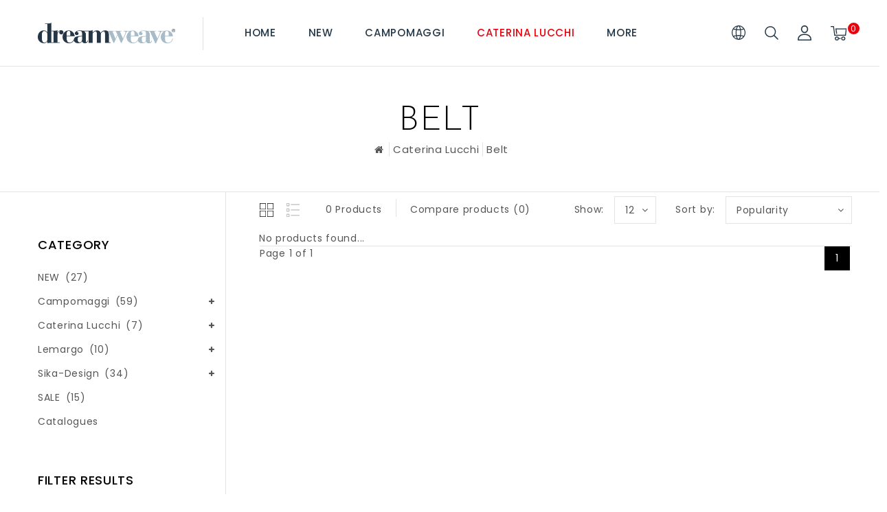

--- FILE ---
content_type: text/html;charset=utf-8
request_url: https://www.dreamweaveconcepts.com/caterina-lucchi/belt/
body_size: 9661
content:
<!DOCTYPE html>
<html lang="en">
   <head>
      <meta charset="utf-8"/>
<!-- [START] 'blocks/head.rain' -->
<!--

  (c) 2008-2026 Lightspeed Netherlands B.V.
  http://www.lightspeedhq.com
  Generated: 20-01-2026 @ 02:45:22

-->
<link rel="canonical" href="https://www.dreamweaveconcepts.com/caterina-lucchi/belt/"/>
<link rel="alternate" href="https://www.dreamweaveconcepts.com/index.rss" type="application/rss+xml" title="New products"/>
<meta name="robots" content="noodp,noydir"/>
<meta property="og:url" content="https://www.dreamweaveconcepts.com/caterina-lucchi/belt/?source=facebook"/>
<meta property="og:site_name" content="Dreamweave Concepts"/>
<meta property="og:title" content="Belt"/>
<meta property="og:description" content="Dreamweave is a multi-brand lifestyle business which curates and offers boho luxe brands and products, with an emphasis on superior design, craftsmanship and de"/>
<!--[if lt IE 9]>
<script src="https://cdn.webshopapp.com/assets/html5shiv.js?2025-02-20"></script>
<![endif]-->
<!-- [END] 'blocks/head.rain' -->
      <title>Belt - Dreamweave Concepts</title>
      <meta name="description" content="Dreamweave is a multi-brand lifestyle business which curates and offers boho luxe brands and products, with an emphasis on superior design, craftsmanship and de" />
      <meta name="keywords" content="Belt, Handbags Briefcases Bags Leather Vintage Rattan Furniture" />
      <meta http-equiv="X-UA-Compatible" content="IE=edge">
      <meta name="viewport" content="width=device-width, initial-scale=1.0">
      <meta name="apple-mobile-web-app-capable" content="yes">
      <meta name="apple-mobile-web-app-status-bar-style" content="black">
      <meta property="fb:app_id" content="966242223397117"/>
      <link rel="shortcut icon" href="https://cdn.webshopapp.com/shops/321441/themes/143465/v/707054/assets/favicon.ico?20210525194116" type="image/x-icon" />
      <link href='//fonts.googleapis.com/css?family=Poppins:400,500,300,600&display=swap'
rel='stylesheet' type='text/css'>
<link href='//fonts.googleapis.com/css?family=Josefin%20Sans:400,500,300,600&display=swap' rel='stylesheet' type='text/css'>
      <link rel="shortcut icon" href="https://cdn.webshopapp.com/shops/321441/themes/143465/v/707054/assets/favicon.ico?20210525194116" type="image/x-icon" />
      <link rel="stylesheet" href="https://cdn.webshopapp.com/shops/321441/themes/143465/assets/bootstrap-min.css?2023031718332920210104112719" />
      <link rel="stylesheet" href="https://cdn.webshopapp.com/shops/321441/themes/143465/assets/style.css?2023031718332920210104112719" />
      <link rel="stylesheet" href="https://cdn.webshopapp.com/shops/321441/themes/143465/assets/settings.css?2023031718332920210104112719" />
      <link rel="stylesheet" href="https://cdn.webshopapp.com/assets/gui-2-0.css?2025-02-20" />
      <link rel="stylesheet" href="https://cdn.webshopapp.com/assets/gui-responsive-2-0.css?2025-02-20" />
      <link rel="stylesheet" href="https://cdn.webshopapp.com/shops/321441/themes/143465/assets/custom.css?2023031718332920210104112719" />
            <script src="https://cdn.webshopapp.com/assets/jquery-1-9-1.js?2025-02-20" charset="utf-8"></script>
      <script src="https://cdn.webshopapp.com/assets/jquery-ui-1-10-1.js?2025-02-20" ></script>
      <script src="https://cdn.webshopapp.com/shops/321441/themes/143465/assets/global.js?2023031718332920210104112719"></script>
      <script src="https://cdn.webshopapp.com/shops/321441/themes/143465/assets/bootstrap-min.js?2023031718332920210104112719"></script>
      <script src="https://cdn.webshopapp.com/assets/gui.js?2025-02-20" ></script>
      <script src="https://cdn.webshopapp.com/assets/gui-responsive-2-0.js?2025-02-20"></script>
      <script src="https://cdn.webshopapp.com/shops/321441/themes/143465/assets/share42.js?2023031718332920210104112719"></script>    
      <script src="https://cdn.webshopapp.com/shops/321441/themes/143465/assets/instagram-scripts-min.js?2023031718332920210104112719" type="text/javascript"></script>
      <!-- Templatemela Custom CSS -->
            <link href="https://cdn.webshopapp.com/shops/321441/themes/143465/assets/flexslider.css?2023031718332920210104112719" rel="stylesheet" type="text/css" />
            <link href="https://cdn.webshopapp.com/shops/321441/themes/143465/assets/owl-carousel.css?2023031718332920210104112719" rel="stylesheet" type="text/css" />
      <link href="https://cdn.webshopapp.com/shops/321441/themes/143465/assets/owl-theme.css?2023031718332920210104112719" rel="stylesheet" type="text/css" />
      <link href="https://cdn.webshopapp.com/shops/321441/themes/143465/assets/owl-transitions.css?2023031718332920210104112719" rel="stylesheet" type="text/css" />
      <link href="https://cdn.webshopapp.com/shops/321441/themes/143465/assets/responsive.css?2023031718332920210104112719" rel="stylesheet" type="text/css" />
      <link href="https://cdn.webshopapp.com/shops/321441/themes/143465/assets/aos.css?2023031718332920210104112719" rel="stylesheet" type="text/css" />
            <link href="https://maxcdn.bootstrapcdn.com/font-awesome/4.7.0/css/font-awesome.min.css" rel="stylesheet" integrity="sha384-wvfXpqpZZVQGK6TAh5PVlGOfQNHSoD2xbE+QkPxCAFlNEevoEH3Sl0sibVcOQVnN" crossorigin="anonymous">
      <!-- Templatemela Custom JS -->
      <script src="https://cdn.webshopapp.com/shops/321441/themes/143465/assets/owl-carousel.js?2023031718332920210104112719"></script>
                  <script src="https://cdn.webshopapp.com/shops/321441/themes/143465/assets/flexslider-min.js?2023031718332920210104112719" ></script>
            <script src="https://cdn.webshopapp.com/shops/321441/themes/143465/assets/playfull.js?2023031718332920210104112719" ></script> 
      <script src="https://cdn.webshopapp.com/shops/321441/themes/143465/assets/treeview.js?2023031718332920210104112719" ></script>
      <script src="https://cdn.webshopapp.com/shops/321441/themes/143465/assets/bx-slider.js?2023031718332920210104112719" ></script>    
      <script src="https://www.youtube.com/iframe_api"></script>
      <script src="https://cdn.webshopapp.com/shops/321441/themes/143465/assets/custom.js?2023031718332920210104112719" ></script>
      <script src="https://cdn.webshopapp.com/shops/321441/themes/143465/assets/aos.js?2023031718332920210104112719" ></script>
      <script>
         function onYouTubeIframeAPIReady() {
           var player;
           player = new YT.Player('muteYouTubeVideoPlayer', {
             width: 1920,
             height: 1080,
             videoId: '', 								// YouTube Video ID
             playerVars: {
               autoplay: 1,       	 																	// Auto-play the video on load
               mute: 1,																							// Video mute
               controls: 1,        																	// Show pause/play buttons in player
               showinfo: 0,        																	// Hide the video title
               modestbranding: 1,  																	// Hide the Youtube Logo
               showVideoInformations: false,  												// shows video information
               loop: 1,            																	// Run the video in a loop
               playlist: '',            	// YouTube Video ID
               fs: 0,              																	// Hide the full screen button
               cc_load_policy: 0, 																		// Hide closed captions
               iv_load_policy: 3,  																	// Hide the Video Annotations
               autohide: 0       																 		// Hide video controls when playing
             }
           });
             $('#mute-toggle').on('click', function() {
             var mute_toggle = $(this);
             if(player.isMuted()){
                 player.unMute();
                 mute_toggle.html('<img height="30px" width="30px" src="[data-uri]" />');
             }
             else{
                 player.mute();
                 mute_toggle.html('<img height="30px" width="30px" src="[data-uri]" />');
             }
         });  
          }
         // Written by @labnol 
         $(document).ready(function(){
           if ($(window).width() >= 1700) {  
             var e = 8, //5  
              i = $(".main-navigation li.item"),
              o = i.slice(e, i.length);
              o.wrapAll('<li class="item sub hiden_menu"><ul>'), $(".hiden_menu").prepend('<a href="#" class="itemLink level-top">More</a>')
             }
         }); 
      </script>
        
      <script>
         $(window).load(function(){
           $('.flexslider').flexslider({
             animation : 'fade',     
             slideshowSpeed :3000,   
             pauseOnHover:"5",
             slideshow:true,
             start: function(slider){
             	$('body').removeClass('loading');
             }
           });
         });
      </script>
            <script>
         function fixfooter(){
           if ($(window).width() > 991) {
              var he = $("footer").height() - 2;
             var demobar = $(".wsa-demobar").height();
             $('.home.style1 .content.home-none').css({ 'margin-bottom': he + "px" });
             $('.home.style1 .content.home-none,.style1 .content').css({ 'padding-bottom': demobar + "px" });
              $('.home.style1 footer,.style1 footer').css({ 'padding-bottom': demobar + "px" });
             var he = $(".home.style2 footer").height();
             $('.home.style2 .content.home-none').css({ 'margin-bottom': he + "px" });
             $('.home.style2 .content.home-none,.style2 .content').css({ 'padding-bottom': demobar + "px" });
              $('.home.style2 footer,.style2 footer').css({ 'padding-bottom': demobar + "px" });
             var he = $(".home.style3 footer").height();
             $('.home.style3 .content.home-none').css({ 'margin-bottom': he + "px"});
             $('.home.style3 .content.home-none,.style3 .content').css({ 'padding-bottom': demobar + "px" });
              $('.home.style3 footer,.style3 footer').css({ 'padding-bottom': demobar + "px" });
             
             var hei = $(".home.style1 .main-container.mainbanner.prlx-banner .flexslider img").height();
             var head = $(".style1 header").height();
             $('.home.style1 .main-content-wrapper.prlx-wrap').css({ 'margin-top': hei + "px" });
             $('.home.style1 .main-container.mainbanner.prlx-banner').css({'padding-top': head + "px" });
             $('.style1 .wrapper.prlx-wrap').css({ 'margin-top': head + "px" });
             var hei = $(".home.style2 .main-container.mainbanner.prlx-banner .flexslider img").height();
             var head = $(".style2 header").height();
             $('.home.style2 .main-content-wrapper.prlx-wrap').css({ 'margin-top': hei - head + "px" });
             var hei = $(".home.style3 .main-container.mainbanner.prlx-banner .flexslider img").height();
             var head = $(".style3 header").height();
             $('.home.style3 .main-content-wrapper.prlx-wrap').css({ 'margin-top': hei - head + "px" });
           } else {
             $('.home.style1 .content.home-none').css({ 'margin-bottom': 0 + "px" });
             $('.home.style1 .main-container.mainbanner.prlx-banner').css({'padding-top': 0 + "px" });
             $('.home.style2 .content.home-none').css({ 'margin-bottom': 0 + "px" });
             $('.home.style3 .content.home-none').css({ 'margin-bottom': 0 + "px" });
             
             $('.home.style1 .main-content-wrapper.prlx-wrap').css({ 'margin-top': 0 + "px" });
             $('.home.style2 .main-content-wrapper.prlx-wrap').css({ 'margin-top': 0 + "px" });
             $('.home.style3 .main-content-wrapper.prlx-wrap').css({ 'margin-top': 0 + "px" });
           }
           if ($(window).width() > 767) {
             var he1 = $(".home.style1 .framediv_inner .container").height();
             $('.home.style1 .main-container.brands').css({ 'margin-top': 0 + "px" });
           } else {
             var he1 = $(".home.style1 .framediv_inner .container").height();
             $('.home.style1 .main-container.brands').css({ 'margin-top': he1 + "px" });
           }
         }
         jQuery(window).load(function() {fixfooter()});
         jQuery(window).resize(function() {fixfooter()});
      </script> 
   </head>
   <body class="categorypage   style3">
                       
                       
                  	<header class="header-fix">
         <div class="container">
            <input id="shop-url" value="https://www.dreamweaveconcepts.com/" type="hidden"/>
            <div class="navigation">
               <div class="align">
                                    <div class="logo">
                     <a href="https://www.dreamweaveconcepts.com/" title="Dreamweave">
                     <img src="https://cdn.webshopapp.com/shops/321441/themes/143465/v/707054/assets/logo.png?20210525194116" alt="Dreamweave" />
                     </a>
                  </div>
                                    <nav id="menu" class="nonbounce desktop center">
                     <div class="nav-responsive" style="display: none;"><span><i class="fa fa-bars" aria-hidden="true"></i></span></div>
                     <ul class="vertical-nav main-navigation">
                        <li class="item home"><a href="https://www.dreamweaveconcepts.com/" class="itemLink" title="Home">Home</a></li>
                                                                                                <li class="item">
                           <a class="itemLink" href="https://www.dreamweaveconcepts.com/new/" title="NEW">NEW</a>
                                                   </li>
                                                <li class="item sub">
                           <a class="itemLink" href="https://www.dreamweaveconcepts.com/campomaggi/" title="Campomaggi">Campomaggi</a>
                                                      <ul class="subnav">
                                                            <li class="subitem-1">
                                 <a class="subitemLink" href="https://www.dreamweaveconcepts.com/campomaggi/women-bags/" title="Women Bags">Women Bags</a>
                                                               </li>
                                                            <li class="subitem-1">
                                 <a class="subitemLink" href="https://www.dreamweaveconcepts.com/campomaggi/accesories/" title="Accesories">Accesories</a>
                                                               </li>
                                                            <li class="subitem-1">
                                 <a class="subitemLink" href="https://www.dreamweaveconcepts.com/campomaggi/unisex-bag/" title="Unisex Bag">Unisex Bag</a>
                                                               </li>
                                                            <li class="subitem-1">
                                 <a class="subitemLink" href="https://www.dreamweaveconcepts.com/campomaggi/bracelet/" title="Bracelet">Bracelet</a>
                                                               </li>
                                                            <li class="subitem-1">
                                 <a class="subitemLink" href="https://www.dreamweaveconcepts.com/campomaggi/wallet/" title="Wallet">Wallet</a>
                                                               </li>
                                                            <li class="subitem-1">
                                 <a class="subitemLink" href="https://www.dreamweaveconcepts.com/campomaggi/belt/" title="Belt">Belt</a>
                                                               </li>
                                                         </ul>
                                                   </li>
                                                <li class="item sub active">
                           <a class="itemLink" href="https://www.dreamweaveconcepts.com/caterina-lucchi/" title="Caterina Lucchi">Caterina Lucchi</a>
                                                      <ul class="subnav">
                                                            <li class="subitem-1">
                                 <a class="subitemLink" href="https://www.dreamweaveconcepts.com/caterina-lucchi/bag/" title="Bag">Bag</a>
                                                               </li>
                                                            <li class="subitem-1">
                                 <a class="subitemLink" href="https://www.dreamweaveconcepts.com/caterina-lucchi/accessories/" title="Accessories">Accessories</a>
                                                               </li>
                                                            <li class="subitem-1">
                                 <a class="subitemLink" href="https://www.dreamweaveconcepts.com/caterina-lucchi/belt/" title="Belt">Belt</a>
                                                               </li>
                                                         </ul>
                                                   </li>
                                                <li class="item sub">
                           <a class="itemLink" href="https://www.dreamweaveconcepts.com/lemargo/" title="Lemargo">Lemargo</a>
                                                      <ul class="subnav">
                                                            <li class="subitem-1">
                                 <a class="subitemLink" href="https://www.dreamweaveconcepts.com/lemargo/men-shoes/" title="Men shoes">Men shoes</a>
                                                               </li>
                                                            <li class="subitem-1">
                                 <a class="subitemLink" href="https://www.dreamweaveconcepts.com/lemargo/women-shoes/" title="Women shoes">Women shoes</a>
                                                               </li>
                                                         </ul>
                                                   </li>
                                                <li class="item sub">
                           <a class="itemLink" href="https://www.dreamweaveconcepts.com/sika-design/" title="Sika-Design">Sika-Design</a>
                                                      <ul class="subnav">
                                                            <li class="subitem-1">
                                 <a class="subitemLink" href="https://www.dreamweaveconcepts.com/sika-design/icons-designer-collection/" title="Icons Designer Collection">Icons Designer Collection</a>
                                                               </li>
                                                            <li class="subitem-1">
                                 <a class="subitemLink" href="https://www.dreamweaveconcepts.com/sika-design/originals-collection/" title="Originals Collection">Originals Collection</a>
                                                               </li>
                                                            <li class="subitem-1">
                                 <a class="subitemLink" href="https://www.dreamweaveconcepts.com/sika-design/exterior-collection/" title="Exterior Collection">Exterior Collection</a>
                                                               </li>
                                                            <li class="subitem-1">
                                 <a class="subitemLink" href="https://www.dreamweaveconcepts.com/sika-design/affaire-collection/" title="Affaire Collection">Affaire Collection</a>
                                                               </li>
                                                            <li class="subitem-1">
                                 <a class="subitemLink" href="https://www.dreamweaveconcepts.com/sika-design/teak-collection/" title="Teak Collection">Teak Collection</a>
                                                               </li>
                                                         </ul>
                                                   </li>
                                                <li class="item">
                           <a class="itemLink" href="https://www.dreamweaveconcepts.com/sale/" title="SALE">SALE</a>
                                                   </li>
                                                <li class="item">
                           <a class="itemLink" href="https://www.dreamweaveconcepts.com/catalogues/" title="Catalogues">Catalogues</a>
                                                   </li>
                                                                                                                                                <li class="item"><a class="itemLink" href="https://www.dreamweaveconcepts.com/brands/" title="Brands">Brands</a></li>
                                                                                                                     </ul>
                  </nav>
                                    <div class="right header-right">
                     <div class="header-lang-cur"><div class="header-lang-cur-inner burger"><i class="fa fa-cog" aria-hidden="true"></i></div><div class="lang-contents"><span class="lan-cur-close">Setting</span><div class=language_block><div class="language tui-language-en tui-language"><span class=title> Language</span><ul class=language_ul><li class="lan-active"><a class="flag en" title="English" lang="en" href="https://www.dreamweaveconcepts.com/go/category/10864453">English</a><i class="fa fa-check" aria-hidden="true"></i></li></ul></div><div class=currency><span class=title> Currency</span><ul class=currencies_ul><li class=""><a href="https://www.dreamweaveconcepts.com/session/currency/eur/" rel=nofollow title="eur">eur</a></li><li class="cur-active"><a href="https://www.dreamweaveconcepts.com/session/currency/sgd/" rel=nofollow title="sgd">sgd</a><i class="fa fa-check" aria-hidden="true"></i></li></ul></div></div></div></div><div class="header-search"><div class="header-search-btn"><i class="fa fa-search" aria-hidden="true"></i></div><form action="https://www.dreamweaveconcepts.com/search/" class="live-search" method="get" id="formSearch"><div class="header-search-inner"><input id="quick-search" type="text" name="q" autocomplete="off"  value=""  placeholder="Search"/><span onClick="$('#formSearch').submit();" title="Search" class="glyphicon glyphicon-search"></span><div class="header-close-btn"></div></div><div id="quick-result" class="prod-results"></div></form></div><div class="header-account"><div class="tm_headerlinks_inner"><div class="header-account-btn"></div><div class="account-contents"><ul><a href="https://www.dreamweaveconcepts.com/account/" title="Account" class="login header-link">
                                                                  Login/Register 
                                                                  </a><a href="https://www.dreamweaveconcepts.com/account/orders/" title="My orders" class="header-link">My orders</a><a href="https://www.dreamweaveconcepts.com/account/tickets/" title="My tickets" class="header-link">My tickets</a><a href="https://www.dreamweaveconcepts.com/account/wishlist/" title="My wishlist" class="header-wishlist-link">My wishlist 
                                 </a><a href="https://www.dreamweaveconcepts.com/compare/" title="Compare" class="header-link">Compare</a></ul></div></div></div><div class="header-cart"><div class="header-cart-inner"><div class="header-cart-btn"></div><span class="cart">0</span></div><div class="contents"><div class="arrow"> Shopping cart </div><div class="empty-img"></div><span>You have no items in your cart</span></div></div>                  </div>
               </div>
            </div>
         </div>
      </header>
                       
      <div class="wrapper prlx-wrap  leftsidebar">
                  <div class="page-title">
            <div class="col-sm-12 col-md-12 titles text-center">
                              <h1>Belt</h1>
                           </div>
            <div class="col-sm-12 col-md-12 breadcrumbs text-center">
               <a class="home-bred" href="https://www.dreamweaveconcepts.com/" title="Home">Home</a>
                              <a href="https://www.dreamweaveconcepts.com/caterina-lucchi/">Caterina Lucchi</a>
                              <a href="https://www.dreamweaveconcepts.com/caterina-lucchi/belt/">Belt</a>
                           </div>
         </div>
                  <div class="content 
            container ">
                        <div class="cat-pro-wrap">
  <div class="col-md-2 sidebar">
      <div class="sidebar-box category">
  <h2>Category</h2>
  <div class="sidebox-content">
  <ul class="category-sidebox">
           <li><a href="https://www.dreamweaveconcepts.com/new/" title="NEW">NEW 
            <span>(27)</span>         </a>
              </li>
           <li><a href="https://www.dreamweaveconcepts.com/campomaggi/" title="Campomaggi">Campomaggi 
            <span>(59)</span>         </a>
            <ul>
                      <li ><a href="https://www.dreamweaveconcepts.com/campomaggi/women-bags/" title="Women Bags">Women Bags <span>(20)</span></a>
                      </li>
                      <li ><a href="https://www.dreamweaveconcepts.com/campomaggi/accesories/" title="Accesories">Accesories <span>(12)</span></a>
                      </li>
                      <li ><a href="https://www.dreamweaveconcepts.com/campomaggi/unisex-bag/" title="Unisex Bag">Unisex Bag <span>(15)</span></a>
                      </li>
                      <li ><a href="https://www.dreamweaveconcepts.com/campomaggi/bracelet/" title="Bracelet">Bracelet <span>(3)</span></a>
                      </li>
                      <li ><a href="https://www.dreamweaveconcepts.com/campomaggi/wallet/" title="Wallet">Wallet <span>(7)</span></a>
                      </li>
                      <li ><a href="https://www.dreamweaveconcepts.com/campomaggi/belt/" title="Belt">Belt <span>(3)</span></a>
                      </li>
                  </ul>
           </li>
           <li><a href="https://www.dreamweaveconcepts.com/caterina-lucchi/" class="active" title="Caterina Lucchi">Caterina Lucchi 
            <span>(7)</span>         </a>
            <ul>
                      <li ><a href="https://www.dreamweaveconcepts.com/caterina-lucchi/bag/" title="Bag">Bag <span>(5)</span></a>
                      </li>
                      <li ><a href="https://www.dreamweaveconcepts.com/caterina-lucchi/accessories/" title="Accessories">Accessories <span>(2)</span></a>
                      </li>
                      <li  class="active"><a href="https://www.dreamweaveconcepts.com/caterina-lucchi/belt/" title="Belt">Belt <span>(0)</span></a>
                      </li>
                  </ul>
           </li>
           <li><a href="https://www.dreamweaveconcepts.com/lemargo/" title="Lemargo">Lemargo 
            <span>(10)</span>         </a>
            <ul>
                      <li ><a href="https://www.dreamweaveconcepts.com/lemargo/men-shoes/" title="Men shoes">Men shoes <span>(3)</span></a>
                      </li>
                      <li ><a href="https://www.dreamweaveconcepts.com/lemargo/women-shoes/" title="Women shoes">Women shoes <span>(7)</span></a>
                      </li>
                  </ul>
           </li>
           <li><a href="https://www.dreamweaveconcepts.com/sika-design/" title="Sika-Design">Sika-Design 
            <span>(34)</span>         </a>
            <ul>
                      <li ><a href="https://www.dreamweaveconcepts.com/sika-design/icons-designer-collection/" title="Icons Designer Collection">Icons Designer Collection <span>(4)</span></a>
                      </li>
                      <li ><a href="https://www.dreamweaveconcepts.com/sika-design/originals-collection/" title="Originals Collection">Originals Collection <span>(8)</span></a>
                      </li>
                      <li ><a href="https://www.dreamweaveconcepts.com/sika-design/exterior-collection/" title="Exterior Collection">Exterior Collection <span>(7)</span></a>
                      </li>
                      <li ><a href="https://www.dreamweaveconcepts.com/sika-design/affaire-collection/" title="Affaire Collection">Affaire Collection <span>(11)</span></a>
                      </li>
                      <li ><a href="https://www.dreamweaveconcepts.com/sika-design/teak-collection/" title="Teak Collection">Teak Collection <span>(4)</span></a>
                      </li>
                  </ul>
           </li>
           <li><a href="https://www.dreamweaveconcepts.com/sale/" title="SALE">SALE 
            <span>(15)</span>         </a>
              </li>
           <li><a href="https://www.dreamweaveconcepts.com/catalogues/" title="Catalogues">Catalogues</a>
              </li>
      </ul>
  </div>
</div>

 
    
    <div class="sidebar-box sort">
    <h2>Filter results<i class="fa fa-filter" aria-hidden="true"></i></h2>
    <div class="side-filter">
      <div class="close-filter"></div>
    <form action="https://www.dreamweaveconcepts.com/caterina-lucchi/belt/" class="desktop-form-filters" method="get" id="filter_form">
        <input type="hidden" name="max" value="5" id="filter_form_max" />
    <input type="hidden" name="min" value="0" id="filter_form_min" /> 
    <div class="sidebox-content">
      <div class="sidebar-box-filter">
        <h4>Price</h4>
        <div class="sidebar-box-filter">
          <div class="sidebar-filter-slider">
            <div id="collection-filter-price"></div>
          </div>
          <div class="sidebar-filter-range clearfix">
            <div class="min">Min: S$<span>0</span></div>
            <div class="max">Max: S$<span>5</span></div>
          </div>
        </div>
            
              
        
      </div>
      <div class="filter-button">
        <a class="apply-filters btn" href="javascript:;">Apply filters</a>
        <a class="clear-filters" href="https://www.dreamweaveconcepts.com/caterina-lucchi/belt/">Clear filters</a>
      </div>
    </div>
    </form>
      </div>
    </div>

	<div class="sidebar-box sorting">
  <form action="https://www.dreamweaveconcepts.com/caterina-lucchi/belt/" class="form-filters" method="get" id="filter_form1">
  <input type="hidden" name="sort" value="popular" id="filter_form_sort" />
    <h2 class="sort-title">Sort by <i class="fa fa-sort" aria-hidden="true"></i></h2>
		<select name="sort" onchange="$('#formSortModeLimit').submit();">
    	      	<option value="default">Default</option>
    	      	<option value="popular" selected="selected">Popularity</option>
    	      	<option value="newest">Newest products</option>
    	      	<option value="lowest">Lowest price</option>
    	      	<option value="highest">Highest price</option>
    	      	<option value="asc">Name ascending</option>
    	      	<option value="desc">Name descending</option>
    	  	</select>
  </form>
	</div>

<script type="text/javascript">
  $(function(){
    $('#filter_form input, #filter_form select').change(function(){
      if ($(window).width() < 768 && $(this).closest('form').hasClass('mobile-form-filters')) {
        
      } else {
      	$(this).closest('form').submit();
      }
    });
    
    $('#filter_form1 input, #filter_form1 select').change(function(){
      $(this).closest('form').submit();
    });
    
    if ($(window).width() < 768) {
    $("#collection-filter-price").slider({
      range: true,
      min: 0,
      max: 5,
      values: [0, 5],
      step: 1,
      slide: function( event, ui){
    $('.sidebar-filter-range .min span').html(ui.values[0]);
    $('.sidebar-filter-range .max span').html(ui.values[1]);
    
    $('#filter_form_min').val(ui.values[0]);
    $('#filter_form_max').val(ui.values[1]);
      $('.sidebar-box.sort .side-filter').addClass('open');
  		$('body').addClass('filter open');
  },
    stop: function(event, ui){
      $('.sidebar-box.sort .side-filter').addClass('open');
  		$('body').addClass('filter open');
    	/*$(this).closest('form').submit();*/
  }
    });
  } else {
    $("#collection-filter-price").slider({
      range: true,
      min: 0,
      max: 5,
      values: [0, 5],
      step: 1,
      slide: function( event, ui){
    $('.sidebar-filter-range .min span').html(ui.values[0]);
    $('.sidebar-filter-range .max span').html(ui.values[1]);
    
    $('#filter_form_min').val(ui.values[0]);
    $('#filter_form_max').val(ui.values[1]);
  },
    stop: function(event, ui){
    $(this).closest('form').submit();
  }
    });
  }
  });
  
    $('.apply-filters').on('click', function(e){
      e.preventDefault();
      $(this).closest('form').submit();
    });
</script>




  </div>
   <div class="col-sm-12 col-md-10 mainbar">
           <div class="collection-options clearfix">
        <div class="collection-options-mode">
          <a href="https://www.dreamweaveconcepts.com/caterina-lucchi/belt/" class="button-grid icon icon-16 active">
            <span class="icon-icon icon-icon-grid"></span>
          </a>
          <a href="https://www.dreamweaveconcepts.com/caterina-lucchi/belt/?mode=list" class="button-list icon icon-16">
            <span class="icon-icon icon-icon-list"></span>
          </a>
        </div>
         <div class="collection-nav">
        <div class="collection-nav-total">0 Products</div>
      </div>
        <div class="collection-options-compare">
          <a href="https://www.dreamweaveconcepts.com/compare/" title="Compare products">Compare products (0)</a>
        </div>
        <div class="collection-options-sort">
          <span class="label">Sort by:</span>
          <div class="tui">
            <span>Popularity</span>
            <i class="fa fa-angle-down"></i>
            <ul class="sort-dropdown dropdown-menu">
                              <li><a href="https://www.dreamweaveconcepts.com/caterina-lucchi/belt/?sort=default" title="Default">Default</a></li>
                              <li><a href="https://www.dreamweaveconcepts.com/caterina-lucchi/belt/" title="Popularity">Popularity</a></li>
                              <li><a href="https://www.dreamweaveconcepts.com/caterina-lucchi/belt/?sort=newest" title="Newest products">Newest products</a></li>
                              <li><a href="https://www.dreamweaveconcepts.com/caterina-lucchi/belt/?sort=lowest" title="Lowest price">Lowest price</a></li>
                              <li><a href="https://www.dreamweaveconcepts.com/caterina-lucchi/belt/?sort=highest" title="Highest price">Highest price</a></li>
                              <li><a href="https://www.dreamweaveconcepts.com/caterina-lucchi/belt/?sort=asc" title="Name ascending">Name ascending</a></li>
                              <li><a href="https://www.dreamweaveconcepts.com/caterina-lucchi/belt/?sort=desc" title="Name descending">Name descending</a></li>
                          </ul>
          </div>
        </div>
                <div class="collection-options-limit">
          <span class="label">Show:</span>
          <div class="tui">
            <span>12</span>
            <i class="fa fa-angle-down"></i>
            <ul class="limit-dropdown dropdown-menu">
                              <li><a href="https://www.dreamweaveconcepts.com/caterina-lucchi/belt/?limit=3" title="3">3</a></li>
                              <li><a href="https://www.dreamweaveconcepts.com/caterina-lucchi/belt/?limit=6" title="6">6</a></li>
                              <li><a href="https://www.dreamweaveconcepts.com/caterina-lucchi/belt/?limit=9" title="9">9</a></li>
                              <li><a href="https://www.dreamweaveconcepts.com/caterina-lucchi/belt/" title="12">12</a></li>
                              <li><a href="https://www.dreamweaveconcepts.com/caterina-lucchi/belt/?limit=15" title="15">15</a></li>
                              <li><a href="https://www.dreamweaveconcepts.com/caterina-lucchi/belt/?limit=18" title="18">18</a></li>
                          </ul>
          </div>
        </div>
              </div>
     <div class="active-filters-box"><form action="https://www.dreamweaveconcepts.com/caterina-lucchi/belt/" class="desktop-form-filters" method="get" id="filter_form2"><div class="active-filters"></div></form><script>
            $('.active-filters-box .filters-label').insertBefore('.active-filters-box .active-filters');
              $('#filter_form2 input').change(function(){
     					 $(this).closest('form').submit();
    					});
            </script></div>      <div id="collectionProductsContainer">
           <ul class="products products-grid clearfix">
            <div class="products-empty">No products found...</div>
      </ul>

<!--<div class="clearfix"></div>-->
      </div>
                        <div class="collection-pagination">
              <div class="info">Page 1 of 1</div>
                <ul>
                                                                                            <li class="number active"><a href="https://www.dreamweaveconcepts.com/caterina-lucchi/belt/">1</a></li>
                                                                                </ul>
              <div class="clear"></div>
            </div>
        </div>
</div>         </div>
        
         <footer>
                        <div class="footer-top">
               <div class="container">
                  <div class="row">
                                          <div class="newsletter-box">
  <div class="newsletter">
    <span class="title">Sign Up Newsletter</span>
      <form id="formNewsletter" action="https://www.dreamweaveconcepts.com/account/newsletter/" method="post">
        <input type="hidden" name="key" value="ab5c3c7a049558acafb6778ccfb7281a" />
        <input type="text" name="email" id="formNewsletterEmail" value="" placeholder="Enter your email address"/>
        <a class="email-send btn" href="#" onclick="$('#formNewsletter').submit(); return false;" title="Subscribe" ><span>Subscribe</span></a>
      </form>
  </div>
</div>                                                               <div class="main-container social-content">
                        <div class="homepage_social">
                           
<div class="social">
       <strong>Follow us </strong> :
              <div class="social-media">
                <div class="ty-social-link-block"><a href="https://www.facebook.com/dreamweaveconcepts" target=_blank class="social-link facebook"><i class="fa fa-facebook" aria-hidden="true"></i></a><a href="https://www.instagram.com/dreamweaveconcepts/?hl=en" target=_blank class="social-link instagram"><i class="fa fa-instagram" aria-hidden="true"></i></a></div>                </div>
       </div>                        </div>
                     </div>
                                       </div>
               </div>
            </div>
                        <div class="footer-middle">
               <div class="container">
                  <div class="links row">
                     <div class="col-xs-12 col-sm-12 col-md-3 link-block">
                        <strong>Customer service</strong>
                        <div class="list">
                           <ul class="no-underline no-list-style">
                                                                                          <li><a href="https://www.dreamweaveconcepts.com/service/about/" title="About us" >About us</a>
                              </li>
                                                                                                                        <li><a href="https://www.dreamweaveconcepts.com/service/payment-methods/" title="Payment methods" >Payment methods</a>
                              </li>
                                                                                                                        <li><a href="https://www.dreamweaveconcepts.com/service/shipping-returns/" title="Shipping &amp; returns" >Shipping &amp; returns</a>
                              </li>
                                                                                       </ul>
                        </div>
                     </div>
                     <div class="col-xs-12 col-sm-12 col-md-3 link-block">
                        <strong>Products</strong>
                        <div class="list">
                           <ul>
                              <li><a href="https://www.dreamweaveconcepts.com/collection/" title="All products">All products</a></li>
                              <li><a href="https://www.dreamweaveconcepts.com/collection/?sort=newest" title="New products">New products</a></li>
                              <li><a href="https://www.dreamweaveconcepts.com/collection/offers/" title="Offers">Offers</a></li>
                                                            <li><a href="https://www.dreamweaveconcepts.com/brands/" title="Brands">Brands</a></li>
                                                                                          <li><a href="https://www.dreamweaveconcepts.com/index.rss" title="RSS feed">RSS feed</a></li>
                           </ul>
                        </div>
                     </div>
                     <div class="col-xs-12 col-sm-12 col-md-3 link-block">
                        <strong>
                                                My account
                                                </strong>
                        <div class="list">
                           <ul>
                                                            <li><a href="https://www.dreamweaveconcepts.com/account/" title="Register">Register</a></li>
                                                            <li><a href="https://www.dreamweaveconcepts.com/account/orders/" title="My orders">My orders</a></li>
                                                            <li><a href="https://www.dreamweaveconcepts.com/account/tickets/" title="My tickets">My tickets</a></li>
                                                            <li><a href="https://www.dreamweaveconcepts.com/account/wishlist/" title="My wishlist" class="header-link">My wishlist 
                                 </a>
                              </li>
                                                         </ul>
                        </div>
                     </div>
                     <div class="col-xs-12 col-sm-12 col-md-3 link-block">
                        <strong>Dreamweave Concepts Pte Ltd </strong>
                        <div class="list">
                           <span class="contact-description"><i class="fa fa-map-marker" aria-hidden="true"></i>#02-24/25 Shaw Centre, Singapore 228208 </span>                                                      <div class="contact">
                              <i class="fa fa-phone" aria-hidden="true"></i>96540560
                           </div>
                                                                                 <div class="contact">
                              <i class="fa fa-envelope" aria-hidden="true"></i><a href="/cdn-cgi/l/email-protection#5e3b302f2b372c271e3a2c3b3f33293b3f283b3d31303d3b2e2a2d703d3133" title="Email"><span class="__cf_email__" data-cfemail="86e3e8f7f3eff4ffc6e2f4e3e7ebf1e3e7f0e3e5e9e8e5e3f6f2f5a8e5e9eb">[email&#160;protected]</span></a>
                           </div>
                                                   </div>
                                             </div>
                            </div>
        </div>
        </div>
        <div class="copyright-payment">
          <div class="container">
            <div class="row">
              <div class="copyright col-md-12 text-center">
                © Copyright 2026 Dreamweave Concepts 
                                - Powered by
                                <a href="http://www.lightspeedhq.com" title="Lightspeed" target="_blank">Lightspeed</a>
                                                              </div>
                            <div class="payments col-md-12 text-center">
                                <a href="https://www.dreamweaveconcepts.com/service/payment-methods/" title="Payment methods">
                  <img src="https://cdn.webshopapp.com/assets/icon-payment-invoice.png?2025-02-20" alt="Invoice" />
                </a>
                                </div>
                          </div>
          </div>
        </div>      </footer>
        
      <a class="scrollup" href="#"><i class="fa fa-angle-up"></i></a>
    </div>
    <!-- [START] 'blocks/body.rain' -->
<script data-cfasync="false" src="/cdn-cgi/scripts/5c5dd728/cloudflare-static/email-decode.min.js"></script><script>
(function () {
  var s = document.createElement('script');
  s.type = 'text/javascript';
  s.async = true;
  s.src = 'https://www.dreamweaveconcepts.com/services/stats/pageview.js';
  ( document.getElementsByTagName('head')[0] || document.getElementsByTagName('body')[0] ).appendChild(s);
})();
</script>
<!-- [END] 'blocks/body.rain' -->
          <script>
        AOS.init({duration: 1000, once: true});
      </script>
                            <script>
        if ($(window).width() > 991) {
          $(window).scroll(function(){
            var curentPosition = Math.round($(this).scrollTop());
            console.log(curentPosition);
            $('.mainbanner.prlx-banner #slider .item-content').css({
              'transform': 'translate(0px, -' + (curentPosition / 3) + '%)'
            });
					});
        }
    	</script>
      <script>
        if ($(window).width() > 991) {
        var bannercontent = $('.mainbanner.prlx-banner #slider .item-content');
          var banner = $('.main-container.mainbanner.prlx-banner');
          var range = 200;
          $(window).on('scroll', function () {
            var scrollTop = $(this).scrollTop(),
                height = banner.outerHeight(),
                offset = height / 1.1,
                calc = 1 - (scrollTop - offset + range) / range;
            bannercontent.css({ 'opacity': calc });
            if (calc > '1') {
              bannercontent.css({ 'opacity': 1 });
            } else if ( calc < '0' ) {
              bannercontent.css({ 'opacity': 0 });
            }
          });
        	}
        </script>
          </body>
</html>

--- FILE ---
content_type: text/css; charset=UTF-8
request_url: https://cdn.webshopapp.com/shops/321441/themes/143465/assets/owl-theme.css?2023031718332920210104112719
body_size: 395
content:
.owl-theme .owl-controls{margin-top:0;text-align:center}
.owl-pagination{margin-top:0;text-align:center;position:relative}
.owl-theme .owl-controls .owl-buttons div.owl-prev:before, .owl-theme .owl-controls .owl-buttons div.owl-next:before{
	content: "";
  font-size: 0px;
  top: 0;
  position: absolute;
  left: 0;
  right: 0;
	mask-size: 35px;
	-webkit-mask-size: 35px;
	height: 35px;
	width: 35px;
	display: block;
  mask-repeat: no-repeat;
	-webkit-mask-repeat: no-repeat;
	mask-position: center;
	-webkit-mask-position: center;
}
.brands .owl-theme .owl-controls .owl-buttons .owl-prev::before, .brands .owl-theme .owl-controls .owl-buttons div.owl-next::before {
	height: 25px;
	width: 25px;
	mask-size: 25px;
	-webkit-mask-size: 25px;
	top: 0;
	bottom: 0;
	margin: auto;
}
.testimonial .owl-theme .owl-controls .owl-buttons div.owl-prev::before, .testimonial .owl-theme .owl-controls .owl-buttons div.owl-next::before {
	height: 20px;
	width: 20px;
	mask-size: 20px;
	-webkit-mask-size: 20px;
}
.owl-theme .owl-controls .owl-buttons div.owl-next:before {
	transform: rotate(-180deg) translate(.15rem);
  -webkit-transform: rotate(-180deg) translate(.15rem);
}
.owl-theme .owl-controls .owl-buttons div{float:none;display:inline-block;}
.brands .owl-theme .owl-controls .owl-buttons div.owl-prev{float:left;}
.brands .owl-theme .owl-controls .owl-buttons div.owl-next{float:right;}
.owl-theme .owl-controls .owl-buttons div{color:rgba(0,0,0,0);cursor:pointer}
.owl-theme .owl-controls.clickable .owl-buttons div:hover{filter:Alpha(Opacity=100);opacity:1;text-decoration:none}
.owl-theme .owl-controls .owl-page{display:inline-block;zoom:1;*display:inline}
.owl-theme .owl-controls .owl-page span{display:block;width:15px;height:15px;margin:0;filter:Alpha(Opacity=50);-webkit-border-radius:20px;-moz-border-radius:20px;border-radius:20px;background:#ddd}
.owl-theme .owl-controls .owl-page span.owl-numbers{height:auto;width:auto;color:#FFF;padding:2px 10px;font-size:12px;-webkit-border-radius:30px;-moz-border-radius:30px;border-radius:30px}
.owl-item.loading{min-height:150px;background:url(AjaxLoader.gif) no-repeat center center}
.testimonial .owl-pagination{bottom:30px;left:0;margin:0 auto;position:absolute;right:0;text-align:center;width:10%;}
.zoombox .additional-carousel .bx-controls-direction a.bx-prev::before {
    content: '\f106';
    font-size: 20px;
    font-family: "FontAwesome";
    color: #000;
    vertical-align: middle;
}
.zoombox .additional-carousel .bx-controls-direction a.bx-prev,.zoombox .additional-carousel .bx-controls-direction a.bx-next {
    position: absolute;
    top: 0;
    left: 0;
    right: 0;
    opacity: 1;
    -khtml-opacity: 1;
    -webkit-opacity: 1;
    -moz-opacity: 1;
    font-size: 0;
    cursor: pointer;
}
.zoombox .additional-carousel .bx-controls-direction a.bx-next{bottom:0 ;top:auto !important;}
.zoombox .additional-carousel .bx-controls-direction a.bx-next::before {
    content: '\f107';
    font-size: 20px;
    font-family: "FontAwesome";
    color: #000;
    vertical-align: middle;
}
.zoombox .additional-carousel .bx-controls-direction a.bx-prev.disabled, .zoombox .additional-carousel .bx-controls-direction a.bx-next.disabled {opacity: 0;}

--- FILE ---
content_type: text/javascript;charset=utf-8
request_url: https://www.dreamweaveconcepts.com/services/stats/pageview.js
body_size: -412
content:
// SEOshop 20-01-2026 02:45:24